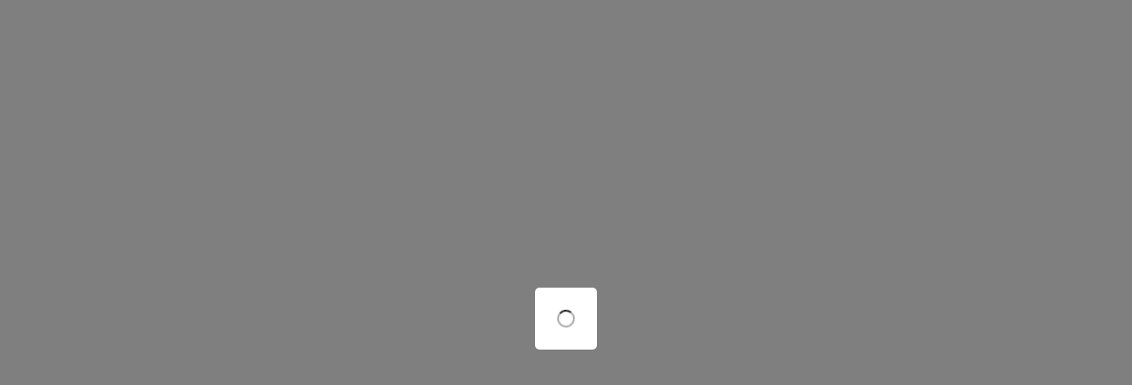

--- FILE ---
content_type: text/html; charset=utf-8
request_url: https://xn--forst-qra.dk/partner/odense-letbane/2839
body_size: 1955
content:

<!DOCTYPE html>
<html lang="en" dir="ltr">
<head>

    <title>Odense Letbane - Forst&#229;.dk</title>
    <meta name="description" content="Odense Letbane er en del af byens store udvikling og transformation. Letbanen skal bidrage med at forbinde byens store udviklingsomr&#229;der og g&#248;re offentlig transport i Odense let, effektiv og rolig." />
    <meta name="keywords" content="" />

    <meta name="twitter:card" content="summary_large_image" />
    <meta name="twitter:title" content="Odense Letbane - Forst&#229;.dk" />
    <meta name="twitter:text:title" content="Odense Letbane - Forst&#229;.dk" />
    <meta name="twitter:description" content="Odense Letbane er en del af byens store udvikling og transformation. Letbanen skal bidrage med at forbinde byens store udviklingsomr&#229;der og g&#248;re offentlig transport i Odense let, effektiv og rolig." />
    <meta name="twitter:image" content="https://mitalineaumb.alinea.dk/media/n1ubpk2r/nyt-logo_navn.jpg" />
    <meta name="twitter:image:alt" content="Odense Letbane - Forst&#229;.dk" />

    <meta property="og:url" content="/partner/odense-letbane/2839" />
    <meta property="og:title" content="Odense Letbane - Forst&#229;.dk" />
    <meta property="og:image" content="https://mitalineaumb.alinea.dk/media/n1ubpk2r/nyt-logo_navn.jpg" />
    <meta property="og:image:alt" content="Odense Letbane - Forst&#229;.dk" />
    <meta property="og:description" content="Odense Letbane er en del af byens store udvikling og transformation. Letbanen skal bidrage med at forbinde byens store udviklingsomr&#229;der og g&#248;re offentlig transport i Odense let, effektiv og rolig." />

    <base href="/" />
    <meta charset="utf-8" />
    <meta http-equiv="x-ua-compatible" content="ie=edge">
    <meta name="viewport" content="width=device-width, initial-scale=1.0">

    <meta name="robots" content="all">

    <link rel="preload" href="/assets/fonts/mulish-black-900.woff2" as="font" crossorigin />
    <link rel="preload" href="/assets/fonts/mulish-regular-400.woff2" as="font" crossorigin />
    <link rel="preload" href="/assets/fonts/mulish-extra-bold-800.woff2" as="font" crossorigin />
    <link rel="preload" href="/assets/fonts/mulish-semibold-600.woff2" as="font" crossorigin />

    <link rel="preconnect" href="https://lri-mitalineaumb-prod.azurewebsites.net" crossorigin>
    <link rel="preconnect" href="https://www.google-analytics.com" crossorigin>
    <link rel="preconnect" href="https://storage.googleapis.com" crossorigin>
    <link rel="preconnect" href="https://analytics.sleeknote.com" crossorigin>
    <link rel="preconnect" href="https://sleeknotecustomerscripts.sleeknote.com" crossorigin>
    <link rel="preconnect" href="https://sleeknotestaticcontent.sleeknote.com" crossorigin>
    <link href="/Bundles/styles.e147f6cdb92ca5c2.css" rel="stylesheet"/>


        <link rel="apple-touch-icon" sizes="180x180" href="/assets/favicon/forstaa/apple-touch-icon.png?bk=eb37208f" />
        <link rel="icon" type="image/png" sizes="32x32" href="/assets/favicon/forstaa/favicon-32x32.png?bk=eb37208f" />
        <link rel="icon" type="image/png" sizes="16x16" href="/assets/favicon/forstaa/favicon-16x16.png?bk=eb37208f" />
        <link rel="manifest" href="/assets/favicon/forstaa/manifest.json?bk=eb37208f" />
        <link rel="shortcut icon" href="/assets/favicon/forstaa/favicon.ico?bk=eb37208f" />
        <meta name="msapplication-config" content="/assets/favicon/forstaa/browserconfig.xml?bk=eb37208f">
        <link rel="mask-icon" href="/assets/favicon/forstaa/safari-pinned-tab.svg?bk=eb37208f" color="#5bbad5">
        <meta name="msapplication-TileColor" content="#2b5797">
        <meta name="theme-color" content="#ffffff">

    <script>
        var bk = 'eb37208f';

        // Check that service workers are registered
        if ('serviceWorker' in navigator) {
            // Use the window load event to keep the page load performant
            window.addEventListener('load', () => {
                navigator.serviceWorker.register('/service-worker.js?buildKey=' + encodeURIComponent(bk), {
                    scope: './'
                });
            });
        } else {
            console.log('No need to register a new service worker!');
        }
    </script>

    <link rel="stylesheet" href="/Bundles/initial.min.css?bk=eb37208f" />

    <link rel="canonical" href="https://xn--forst-qra.dk/partner/odense-letbane/2839">
    <script>
        var link = document.querySelector("link[rel='canonical']");

        const observeUrlChange = () => {
            let oldHref = document.location.href;
            const body = document.querySelector('body');
            const observer = new MutationObserver((mutations) => {
                if (oldHref !== document.location.href) {
                    oldHref = document.location.href;
                    link.setAttribute('href', document.location.origin + document.location.pathname);
                }
            });
            observer.observe(body, { childList: true, subtree: true });
        };

        document.addEventListener("readystatechange", (event) => {
            if (event.target.readyState === "interactive") {
                observeUrlChange();
            }
        });

    </script>
</head>
<body>
    <noscript>
        <p>Denne hjemmeside kræver javascript</p>
    </noscript>
    <div class="loading-overlay">
        <div class="container">
            <div class="spinner"></div>
        </div>
    </div>
    <portal-root>
    </portal-root>
    
    
    <script>
        var user = window.user || {};
        var useWebP = window.useWebP || {};
        var device = window.device || {};
        var scrollLocked = window.scrollLocked || {};
        var scrollbarWidth = window.scrollbarWidth || {};

        var model = {"UserId":"00000000-0000-0000-0000-000000000000","ContextIdentifier":null,"AccessToken":null,"RefreshToken":null,"Initials":null,"HasAccess":false,"UserName":null,"IsTeacher":false,"IsAlineaUser":false,"DisplayName":null,"AuthenticationToken":null,"BuildKey":null,"InstitutionName":null,"InstitutionId":"00000000-0000-0000-0000-000000000000","InstitutionShortId":null,"InstitutionNumber":null,"ExpiresAt":null,"IdToken":null,"DoNotTrack":false};
        if (model.HasAccess) {
            user = {"UserId":"00000000-0000-0000-0000-000000000000","ContextIdentifier":null,"AccessToken":null,"RefreshToken":null,"Initials":null,"HasAccess":false,"UserName":null,"IsTeacher":false,"IsAlineaUser":false,"DisplayName":null,"AuthenticationToken":null,"BuildKey":null,"InstitutionName":null,"InstitutionId":"00000000-0000-0000-0000-000000000000","InstitutionShortId":null,"InstitutionNumber":null,"ExpiresAt":null,"IdToken":null,"DoNotTrack":false};
            if (user && user.AccessToken) window.sessionStorage.setItem('Authorization', user.AccessToken);
        }
        var error = {};
    </script>
    <script src="/Bundles/runtime.751160d7d5a19568.js"></script>
<script src="/Bundles/polyfills.34313551677d1229.js"></script>
<script src="/Bundles/main.da2fdeb552ffc91e.js"></script>

    

<script defer src="https://static.cloudflareinsights.com/beacon.min.js/vcd15cbe7772f49c399c6a5babf22c1241717689176015" integrity="sha512-ZpsOmlRQV6y907TI0dKBHq9Md29nnaEIPlkf84rnaERnq6zvWvPUqr2ft8M1aS28oN72PdrCzSjY4U6VaAw1EQ==" data-cf-beacon='{"version":"2024.11.0","token":"8ab9d91414304e79ad36e652c5abde28","r":1,"server_timing":{"name":{"cfCacheStatus":true,"cfEdge":true,"cfExtPri":true,"cfL4":true,"cfOrigin":true,"cfSpeedBrain":true},"location_startswith":null}}' crossorigin="anonymous"></script>
</body>
</html>

--- FILE ---
content_type: application/x-javascript
request_url: https://xn--forst-qra.dk/Bundles/polyfills.34313551677d1229.js
body_size: 15208
content:
"use strict";(self.webpackChunkportal=self.webpackChunkportal||[]).push([[429],{1337:(fe,Pe,Oe)=>{const he=":";class Ke extends Error{constructor(t){super(`No translation found for ${et(t)}.`),this.parsedMessage=t,this.type="MissingTranslationError"}}const De=function(e,...t){if(De.translate){const r=De.translate(e,t);e=r[0],t=r[1]}let n=tt(e[0],e.raw[0]);for(let r=1;r<e.length;r++)n+=t[r-1]+tt(e[r],e.raw[r]);return n},Ie=":";function tt(e,t){return t.charAt(0)===Ie?e.substring(function Fe(e,t){for(let n=1,r=1;n<e.length;n++,r++)if("\\"===t[r])r++;else if(e[n]===he)return n;throw new Error(`Unterminated $localize metadata block in "${t}".`)}(e,t)+1):e}(()=>typeof globalThis<"u"&&globalThis||typeof global<"u"&&global||typeof window<"u"&&window||typeof self<"u"&&typeof WorkerGlobalScope<"u"&&self instanceof WorkerGlobalScope&&self)().$localize=De,Oe(8583),Oe(9568)},9568:(fe,Pe,Oe)=>{var he,Ae;void 0!==(Ae="function"==typeof(he=function(){Zone.__load_patch("ResizeObserver",function(de,Re,oe){var ue=de.ResizeObserver;if(ue){var K=oe.symbol("ResizeObserver");oe.patchMethod(de,"ResizeObserver",function(G){return function(J,q){var te=q.length>0?q[0]:null;return te&&(q[0]=function(O,ce){for(var _e=this,W={},Be=Re.current,Se=0,ke=O;Se<ke.length;Se++){var Le=ke[Se],Te=Le.target[K];Te||(Te=Be);var Ee=W[Te.name];Ee||(W[Te.name]=Ee={entries:[],zone:Te}),Ee.entries.push(Le)}Object.keys(W).forEach(function(Ce){var ve=W[Ce];ve.zone!==Re.current?ve.zone.run(te,_e,[ve.entries,ce],"ResizeObserver"):te.call(_e,ve.entries,ce)})}),q.length>0?new ue(q[0]):new ue}}),oe.patchMethod(ue.prototype,"observe",function(G){return function(J,q){var te=q.length>0?q[0]:null;if(!te)return G.apply(J,q);var O=J[K];return O||(O=J[K]=[]),O.push(te),te[K]=Re.current,G.apply(J,q)}}),oe.patchMethod(ue.prototype,"unobserve",function(G){return function(J,q){var te=q.length>0?q[0]:null;if(!te)return G.apply(J,q);var O=J[K];if(O)for(var ce=0;ce<O.length;ce++)if(O[ce]===te){O.splice(ce,1);break}return te[K]=void 0,G.apply(J,q)}}),oe.patchMethod(ue.prototype,"disconnect",function(G){return function(J,q){var te=J[K];return te&&(te.forEach(function(O){O[K]=void 0}),J[K]=void 0),G.apply(J,q)}})}})})?he.call(Pe,Oe,Pe,fe):he)&&(fe.exports=Ae)},8583:()=>{!function(e){const t=e.performance;function n($){t&&t.mark&&t.mark($)}function r($,y){t&&t.measure&&t.measure($,y)}n("Zone");const s=e.__Zone_symbol_prefix||"__zone_symbol__";function i($){return s+$}const d=!0===e[i("forceDuplicateZoneCheck")];if(e.Zone){if(d||"function"!=typeof e.Zone.__symbol__)throw new Error("Zone already loaded.");return e.Zone}let l=(()=>{class ${constructor(o,c){this._parent=o,this._name=c?c.name||"unnamed":"<root>",this._properties=c&&c.properties||{},this._zoneDelegate=new T(this,this._parent&&this._parent._zoneDelegate,c)}static assertZonePatched(){if(e.Promise!==be.ZoneAwarePromise)throw new Error("Zone.js has detected that ZoneAwarePromise `(window|global).Promise` has been overwritten.\nMost likely cause is that a Promise polyfill has been loaded after Zone.js (Polyfilling Promise api is not necessary when zone.js is loaded. If you must load one, do so before loading zone.js.)")}static get root(){let o=$.current;for(;o.parent;)o=o.parent;return o}static get current(){return X.zone}static get currentTask(){return me}static __load_patch(o,c,b=!1){if(be.hasOwnProperty(o)){if(!b&&d)throw Error("Already loaded patch: "+o)}else if(!e["__Zone_disable_"+o]){const C="Zone:"+o;n(C),be[o]=c(e,$,ee),r(C,C)}}get parent(){return this._parent}get name(){return this._name}get(o){const c=this.getZoneWith(o);if(c)return c._properties[o]}getZoneWith(o){let c=this;for(;c;){if(c._properties.hasOwnProperty(o))return c;c=c._parent}return null}fork(o){if(!o)throw new Error("ZoneSpec required!");return this._zoneDelegate.fork(this,o)}wrap(o,c){if("function"!=typeof o)throw new Error("Expecting function got: "+o);const b=this._zoneDelegate.intercept(this,o,c),C=this;return function(){return C.runGuarded(b,this,arguments,c)}}run(o,c,b,C){X={parent:X,zone:this};try{return this._zoneDelegate.invoke(this,o,c,b,C)}finally{X=X.parent}}runGuarded(o,c=null,b,C){X={parent:X,zone:this};try{try{return this._zoneDelegate.invoke(this,o,c,b,C)}catch(re){if(this._zoneDelegate.handleError(this,re))throw re}}finally{X=X.parent}}runTask(o,c,b){if(o.zone!=this)throw new Error("A task can only be run in the zone of creation! (Creation: "+(o.zone||ne).name+"; Execution: "+this.name+")");if(o.state===B&&(o.type===ie||o.type===P))return;const C=o.state!=k;C&&o._transitionTo(k,H),o.runCount++;const re=me;me=o,X={parent:X,zone:this};try{o.type==P&&o.data&&!o.data.isPeriodic&&(o.cancelFn=void 0);try{return this._zoneDelegate.invokeTask(this,o,c,b)}catch(u){if(this._zoneDelegate.handleError(this,u))throw u}}finally{o.state!==B&&o.state!==E&&(o.type==ie||o.data&&o.data.isPeriodic?C&&o._transitionTo(H,k):(o.runCount=0,this._updateTaskCount(o,-1),C&&o._transitionTo(B,k,B))),X=X.parent,me=re}}scheduleTask(o){if(o.zone&&o.zone!==this){let b=this;for(;b;){if(b===o.zone)throw Error(`can not reschedule task to ${this.name} which is descendants of the original zone ${o.zone.name}`);b=b.parent}}o._transitionTo(Q,B);const c=[];o._zoneDelegates=c,o._zone=this;try{o=this._zoneDelegate.scheduleTask(this,o)}catch(b){throw o._transitionTo(E,Q,B),this._zoneDelegate.handleError(this,b),b}return o._zoneDelegates===c&&this._updateTaskCount(o,1),o.state==Q&&o._transitionTo(H,Q),o}scheduleMicroTask(o,c,b,C){return this.scheduleTask(new p(x,o,c,b,C,void 0))}scheduleMacroTask(o,c,b,C,re){return this.scheduleTask(new p(P,o,c,b,C,re))}scheduleEventTask(o,c,b,C,re){return this.scheduleTask(new p(ie,o,c,b,C,re))}cancelTask(o){if(o.zone!=this)throw new Error("A task can only be cancelled in the zone of creation! (Creation: "+(o.zone||ne).name+"; Execution: "+this.name+")");o._transitionTo(U,H,k);try{this._zoneDelegate.cancelTask(this,o)}catch(c){throw o._transitionTo(E,U),this._zoneDelegate.handleError(this,c),c}return this._updateTaskCount(o,-1),o._transitionTo(B,U),o.runCount=0,o}_updateTaskCount(o,c){const b=o._zoneDelegates;-1==c&&(o._zoneDelegates=null);for(let C=0;C<b.length;C++)b[C]._updateTaskCount(o.type,c)}}return $.__symbol__=i,$})();const _={name:"",onHasTask:($,y,o,c)=>$.hasTask(o,c),onScheduleTask:($,y,o,c)=>$.scheduleTask(o,c),onInvokeTask:($,y,o,c,b,C)=>$.invokeTask(o,c,b,C),onCancelTask:($,y,o,c)=>$.cancelTask(o,c)};class T{constructor(y,o,c){this._taskCounts={microTask:0,macroTask:0,eventTask:0},this.zone=y,this._parentDelegate=o,this._forkZS=c&&(c&&c.onFork?c:o._forkZS),this._forkDlgt=c&&(c.onFork?o:o._forkDlgt),this._forkCurrZone=c&&(c.onFork?this.zone:o._forkCurrZone),this._interceptZS=c&&(c.onIntercept?c:o._interceptZS),this._interceptDlgt=c&&(c.onIntercept?o:o._interceptDlgt),this._interceptCurrZone=c&&(c.onIntercept?this.zone:o._interceptCurrZone),this._invokeZS=c&&(c.onInvoke?c:o._invokeZS),this._invokeDlgt=c&&(c.onInvoke?o:o._invokeDlgt),this._invokeCurrZone=c&&(c.onInvoke?this.zone:o._invokeCurrZone),this._handleErrorZS=c&&(c.onHandleError?c:o._handleErrorZS),this._handleErrorDlgt=c&&(c.onHandleError?o:o._handleErrorDlgt),this._handleErrorCurrZone=c&&(c.onHandleError?this.zone:o._handleErrorCurrZone),this._scheduleTaskZS=c&&(c.onScheduleTask?c:o._scheduleTaskZS),this._scheduleTaskDlgt=c&&(c.onScheduleTask?o:o._scheduleTaskDlgt),this._scheduleTaskCurrZone=c&&(c.onScheduleTask?this.zone:o._scheduleTaskCurrZone),this._invokeTaskZS=c&&(c.onInvokeTask?c:o._invokeTaskZS),this._invokeTaskDlgt=c&&(c.onInvokeTask?o:o._invokeTaskDlgt),this._invokeTaskCurrZone=c&&(c.onInvokeTask?this.zone:o._invokeTaskCurrZone),this._cancelTaskZS=c&&(c.onCancelTask?c:o._cancelTaskZS),this._cancelTaskDlgt=c&&(c.onCancelTask?o:o._cancelTaskDlgt),this._cancelTaskCurrZone=c&&(c.onCancelTask?this.zone:o._cancelTaskCurrZone),this._hasTaskZS=null,this._hasTaskDlgt=null,this._hasTaskDlgtOwner=null,this._hasTaskCurrZone=null;const b=c&&c.onHasTask;(b||o&&o._hasTaskZS)&&(this._hasTaskZS=b?c:_,this._hasTaskDlgt=o,this._hasTaskDlgtOwner=this,this._hasTaskCurrZone=y,c.onScheduleTask||(this._scheduleTaskZS=_,this._scheduleTaskDlgt=o,this._scheduleTaskCurrZone=this.zone),c.onInvokeTask||(this._invokeTaskZS=_,this._invokeTaskDlgt=o,this._invokeTaskCurrZone=this.zone),c.onCancelTask||(this._cancelTaskZS=_,this._cancelTaskDlgt=o,this._cancelTaskCurrZone=this.zone))}fork(y,o){return this._forkZS?this._forkZS.onFork(this._forkDlgt,this.zone,y,o):new l(y,o)}intercept(y,o,c){return this._interceptZS?this._interceptZS.onIntercept(this._interceptDlgt,this._interceptCurrZone,y,o,c):o}invoke(y,o,c,b,C){return this._invokeZS?this._invokeZS.onInvoke(this._invokeDlgt,this._invokeCurrZone,y,o,c,b,C):o.apply(c,b)}handleError(y,o){return!this._handleErrorZS||this._handleErrorZS.onHandleError(this._handleErrorDlgt,this._handleErrorCurrZone,y,o)}scheduleTask(y,o){let c=o;if(this._scheduleTaskZS)this._hasTaskZS&&c._zoneDelegates.push(this._hasTaskDlgtOwner),c=this._scheduleTaskZS.onScheduleTask(this._scheduleTaskDlgt,this._scheduleTaskCurrZone,y,o),c||(c=o);else if(o.scheduleFn)o.scheduleFn(o);else{if(o.type!=x)throw new Error("Task is missing scheduleFn.");R(o)}return c}invokeTask(y,o,c,b){return this._invokeTaskZS?this._invokeTaskZS.onInvokeTask(this._invokeTaskDlgt,this._invokeTaskCurrZone,y,o,c,b):o.callback.apply(c,b)}cancelTask(y,o){let c;if(this._cancelTaskZS)c=this._cancelTaskZS.onCancelTask(this._cancelTaskDlgt,this._cancelTaskCurrZone,y,o);else{if(!o.cancelFn)throw Error("Task is not cancelable");c=o.cancelFn(o)}return c}hasTask(y,o){try{this._hasTaskZS&&this._hasTaskZS.onHasTask(this._hasTaskDlgt,this._hasTaskCurrZone,y,o)}catch(c){this.handleError(y,c)}}_updateTaskCount(y,o){const c=this._taskCounts,b=c[y],C=c[y]=b+o;if(C<0)throw new Error("More tasks executed then were scheduled.");0!=b&&0!=C||this.hasTask(this.zone,{microTask:c.microTask>0,macroTask:c.macroTask>0,eventTask:c.eventTask>0,change:y})}}class p{constructor(y,o,c,b,C,re){if(this._zone=null,this.runCount=0,this._zoneDelegates=null,this._state="notScheduled",this.type=y,this.source=o,this.data=b,this.scheduleFn=C,this.cancelFn=re,!c)throw new Error("callback is not defined");this.callback=c;const u=this;this.invoke=y===ie&&b&&b.useG?p.invokeTask:function(){return p.invokeTask.call(e,u,this,arguments)}}static invokeTask(y,o,c){y||(y=this),le++;try{return y.runCount++,y.zone.runTask(y,o,c)}finally{1==le&&g(),le--}}get zone(){return this._zone}get state(){return this._state}cancelScheduleRequest(){this._transitionTo(B,Q)}_transitionTo(y,o,c){if(this._state!==o&&this._state!==c)throw new Error(`${this.type} '${this.source}': can not transition to '${y}', expecting state '${o}'${c?" or '"+c+"'":""}, was '${this._state}'.`);this._state=y,y==B&&(this._zoneDelegates=null)}toString(){return this.data&&typeof this.data.handleId<"u"?this.data.handleId.toString():Object.prototype.toString.call(this)}toJSON(){return{type:this.type,state:this.state,source:this.source,zone:this.zone.name,runCount:this.runCount}}}const I=i("setTimeout"),S=i("Promise"),N=i("then");let L,A=[],j=!1;function z($){if(L||e[S]&&(L=e[S].resolve(0)),L){let y=L[N];y||(y=L.then),y.call(L,$)}else e[I]($,0)}function R($){0===le&&0===A.length&&z(g),$&&A.push($)}function g(){if(!j){for(j=!0;A.length;){const $=A;A=[];for(let y=0;y<$.length;y++){const o=$[y];try{o.zone.runTask(o,null,null)}catch(c){ee.onUnhandledError(c)}}}ee.microtaskDrainDone(),j=!1}}const ne={name:"NO ZONE"},B="notScheduled",Q="scheduling",H="scheduled",k="running",U="canceling",E="unknown",x="microTask",P="macroTask",ie="eventTask",be={},ee={symbol:i,currentZoneFrame:()=>X,onUnhandledError:Y,microtaskDrainDone:Y,scheduleMicroTask:R,showUncaughtError:()=>!l[i("ignoreConsoleErrorUncaughtError")],patchEventTarget:()=>[],patchOnProperties:Y,patchMethod:()=>Y,bindArguments:()=>[],patchThen:()=>Y,patchMacroTask:()=>Y,patchEventPrototype:()=>Y,isIEOrEdge:()=>!1,getGlobalObjects:()=>{},ObjectDefineProperty:()=>Y,ObjectGetOwnPropertyDescriptor:()=>{},ObjectCreate:()=>{},ArraySlice:()=>[],patchClass:()=>Y,wrapWithCurrentZone:()=>Y,filterProperties:()=>[],attachOriginToPatched:()=>Y,_redefineProperty:()=>Y,patchCallbacks:()=>Y,nativeScheduleMicroTask:z};let X={parent:null,zone:new l(null,null)},me=null,le=0;function Y(){}r("Zone","Zone"),e.Zone=l}(typeof window<"u"&&window||typeof self<"u"&&self||global);const fe=Object.getOwnPropertyDescriptor,Pe=Object.defineProperty,Oe=Object.getPrototypeOf,he=Object.create,Ae=Array.prototype.slice,de="addEventListener",Re="removeEventListener",oe=Zone.__symbol__(de),ue=Zone.__symbol__(Re),K="true",G="false",J=Zone.__symbol__("");function q(e,t){return Zone.current.wrap(e,t)}function te(e,t,n,r,s){return Zone.current.scheduleMacroTask(e,t,n,r,s)}const O=Zone.__symbol__,ce=typeof window<"u",_e=ce?window:void 0,W=ce&&_e||"object"==typeof self&&self||global,Be="removeAttribute";function Se(e,t){for(let n=e.length-1;n>=0;n--)"function"==typeof e[n]&&(e[n]=q(e[n],t+"_"+n));return e}function Le(e){return!e||!1!==e.writable&&!("function"==typeof e.get&&typeof e.set>"u")}const Te=typeof WorkerGlobalScope<"u"&&self instanceof WorkerGlobalScope,Ee=!("nw"in W)&&typeof W.process<"u"&&"[object process]"==={}.toString.call(W.process),Ce=!Ee&&!Te&&!(!ce||!_e.HTMLElement),ve=typeof W.process<"u"&&"[object process]"==={}.toString.call(W.process)&&!Te&&!(!ce||!_e.HTMLElement),xe={},pe=function(e){if(!(e=e||W.event))return;let t=xe[e.type];t||(t=xe[e.type]=O("ON_PROPERTY"+e.type));const n=this||e.target||W,r=n[t];let s;return Ce&&n===_e&&"error"===e.type?(s=r&&r.call(this,e.message,e.filename,e.lineno,e.colno,e.error),!0===s&&e.preventDefault()):(s=r&&r.apply(this,arguments),null!=s&&!s&&e.preventDefault()),s};function ze(e,t,n){let r=fe(e,t);if(!r&&n&&fe(n,t)&&(r={enumerable:!0,configurable:!0}),!r||!r.configurable)return;const s=O("on"+t+"patched");if(e.hasOwnProperty(s)&&e[s])return;delete r.writable,delete r.value;const i=r.get,d=r.set,l=t.slice(2);let _=xe[l];_||(_=xe[l]=O("ON_PROPERTY"+l)),r.set=function(T){let p=this;!p&&e===W&&(p=W),p&&("function"==typeof p[_]&&p.removeEventListener(l,pe),d&&d.call(p,null),p[_]=T,"function"==typeof T&&p.addEventListener(l,pe,!1))},r.get=function(){let T=this;if(!T&&e===W&&(T=W),!T)return null;const p=T[_];if(p)return p;if(i){let I=i.call(this);if(I)return r.set.call(this,I),"function"==typeof T[Be]&&T.removeAttribute(t),I}return null},Pe(e,t,r),e[s]=!0}function qe(e,t,n){if(t)for(let r=0;r<t.length;r++)ze(e,"on"+t[r],n);else{const r=[];for(const s in e)"on"==s.slice(0,2)&&r.push(s);for(let s=0;s<r.length;s++)ze(e,r[s],n)}}const se=O("originalInstance");function je(e){const t=W[e];if(!t)return;W[O(e)]=t,W[e]=function(){const s=Se(arguments,e);switch(s.length){case 0:this[se]=new t;break;case 1:this[se]=new t(s[0]);break;case 2:this[se]=new t(s[0],s[1]);break;case 3:this[se]=new t(s[0],s[1],s[2]);break;case 4:this[se]=new t(s[0],s[1],s[2],s[3]);break;default:throw new Error("Arg list too long.")}},ye(W[e],t);const n=new t(function(){});let r;for(r in n)"XMLHttpRequest"===e&&"responseBlob"===r||function(s){"function"==typeof n[s]?W[e].prototype[s]=function(){return this[se][s].apply(this[se],arguments)}:Pe(W[e].prototype,s,{set:function(i){"function"==typeof i?(this[se][s]=q(i,e+"."+s),ye(this[se][s],i)):this[se][s]=i},get:function(){return this[se][s]}})}(r);for(r in t)"prototype"!==r&&t.hasOwnProperty(r)&&(W[e][r]=t[r])}function ge(e,t,n){let r=e;for(;r&&!r.hasOwnProperty(t);)r=Oe(r);!r&&e[t]&&(r=e);const s=O(t);let i=null;if(r&&(!(i=r[s])||!r.hasOwnProperty(s))&&(i=r[s]=r[t],Le(r&&fe(r,t)))){const l=n(i,s,t);r[t]=function(){return l(this,arguments)},ye(r[t],i)}return i}function Xe(e,t,n){let r=null;function s(i){const d=i.data;return d.args[d.cbIdx]=function(){i.invoke.apply(this,arguments)},r.apply(d.target,d.args),i}r=ge(e,t,i=>function(d,l){const _=n(d,l);return _.cbIdx>=0&&"function"==typeof l[_.cbIdx]?te(_.name,l[_.cbIdx],_,s):i.apply(d,l)})}function ye(e,t){e[O("OriginalDelegate")]=t}let Ue=!1,Ve=!1;function ot(){if(Ue)return Ve;Ue=!0;try{const e=_e.navigator.userAgent;(-1!==e.indexOf("MSIE ")||-1!==e.indexOf("Trident/")||-1!==e.indexOf("Edge/"))&&(Ve=!0)}catch{}return Ve}Zone.__load_patch("ZoneAwarePromise",(e,t,n)=>{const r=Object.getOwnPropertyDescriptor,s=Object.defineProperty,d=n.symbol,l=[],_=!0===e[d("DISABLE_WRAPPING_UNCAUGHT_PROMISE_REJECTION")],T=d("Promise"),p=d("then"),I="__creationTrace__";n.onUnhandledError=u=>{if(n.showUncaughtError()){const f=u&&u.rejection;f?console.error("Unhandled Promise rejection:",f instanceof Error?f.message:f,"; Zone:",u.zone.name,"; Task:",u.task&&u.task.source,"; Value:",f,f instanceof Error?f.stack:void 0):console.error(u)}},n.microtaskDrainDone=()=>{for(;l.length;){const u=l.shift();try{u.zone.runGuarded(()=>{throw u.throwOriginal?u.rejection:u})}catch(f){N(f)}}};const S=d("unhandledPromiseRejectionHandler");function N(u){n.onUnhandledError(u);try{const f=t[S];"function"==typeof f&&f.call(this,u)}catch{}}function A(u){return u&&u.then}function j(u){return u}function L(u){return o.reject(u)}const z=d("state"),R=d("value"),g=d("finally"),ne=d("parentPromiseValue"),B=d("parentPromiseState"),Q="Promise.then",H=null,k=!0,U=!1,E=0;function x(u,f){return a=>{try{ee(u,f,a)}catch(h){ee(u,!1,h)}}}const P=function(){let u=!1;return function(a){return function(){u||(u=!0,a.apply(null,arguments))}}},ie="Promise resolved with itself",be=d("currentTaskTrace");function ee(u,f,a){const h=P();if(u===a)throw new TypeError(ie);if(u[z]===H){let v=null;try{("object"==typeof a||"function"==typeof a)&&(v=a&&a.then)}catch(w){return h(()=>{ee(u,!1,w)})(),u}if(f!==U&&a instanceof o&&a.hasOwnProperty(z)&&a.hasOwnProperty(R)&&a[z]!==H)me(a),ee(u,a[z],a[R]);else if(f!==U&&"function"==typeof v)try{v.call(a,h(x(u,f)),h(x(u,!1)))}catch(w){h(()=>{ee(u,!1,w)})()}else{u[z]=f;const w=u[R];if(u[R]=a,u[g]===g&&f===k&&(u[z]=u[B],u[R]=u[ne]),f===U&&a instanceof Error){const m=t.currentTask&&t.currentTask.data&&t.currentTask.data[I];m&&s(a,be,{configurable:!0,enumerable:!1,writable:!0,value:m})}for(let m=0;m<w.length;)le(u,w[m++],w[m++],w[m++],w[m++]);if(0==w.length&&f==U){u[z]=E;let m=a;try{throw new Error("Uncaught (in promise): "+function i(u){return u&&u.toString===Object.prototype.toString?(u.constructor&&u.constructor.name||"")+": "+JSON.stringify(u):u?u.toString():Object.prototype.toString.call(u)}(a)+(a&&a.stack?"\n"+a.stack:""))}catch(D){m=D}_&&(m.throwOriginal=!0),m.rejection=a,m.promise=u,m.zone=t.current,m.task=t.currentTask,l.push(m),n.scheduleMicroTask()}}}return u}const X=d("rejectionHandledHandler");function me(u){if(u[z]===E){try{const f=t[X];f&&"function"==typeof f&&f.call(this,{rejection:u[R],promise:u})}catch{}u[z]=U;for(let f=0;f<l.length;f++)u===l[f].promise&&l.splice(f,1)}}function le(u,f,a,h,v){me(u);const w=u[z],m=w?"function"==typeof h?h:j:"function"==typeof v?v:L;f.scheduleMicroTask(Q,()=>{try{const D=u[R],Z=!!a&&g===a[g];Z&&(a[ne]=D,a[B]=w);const M=f.run(m,void 0,Z&&m!==L&&m!==j?[]:[D]);ee(a,!0,M)}catch(D){ee(a,!1,D)}},a)}const $=function(){},y=e.AggregateError;class o{static toString(){return"function ZoneAwarePromise() { [native code] }"}static resolve(f){return ee(new this(null),k,f)}static reject(f){return ee(new this(null),U,f)}static any(f){if(!f||"function"!=typeof f[Symbol.iterator])return Promise.reject(new y([],"All promises were rejected"));const a=[];let h=0;try{for(let m of f)h++,a.push(o.resolve(m))}catch{return Promise.reject(new y([],"All promises were rejected"))}if(0===h)return Promise.reject(new y([],"All promises were rejected"));let v=!1;const w=[];return new o((m,D)=>{for(let Z=0;Z<a.length;Z++)a[Z].then(M=>{v||(v=!0,m(M))},M=>{w.push(M),h--,0===h&&(v=!0,D(new y(w,"All promises were rejected")))})})}static race(f){let a,h,v=new this((D,Z)=>{a=D,h=Z});function w(D){a(D)}function m(D){h(D)}for(let D of f)A(D)||(D=this.resolve(D)),D.then(w,m);return v}static all(f){return o.allWithCallback(f)}static allSettled(f){return(this&&this.prototype instanceof o?this:o).allWithCallback(f,{thenCallback:h=>({status:"fulfilled",value:h}),errorCallback:h=>({status:"rejected",reason:h})})}static allWithCallback(f,a){let h,v,w=new this((M,V)=>{h=M,v=V}),m=2,D=0;const Z=[];for(let M of f){A(M)||(M=this.resolve(M));const V=D;try{M.then(F=>{Z[V]=a?a.thenCallback(F):F,m--,0===m&&h(Z)},F=>{a?(Z[V]=a.errorCallback(F),m--,0===m&&h(Z)):v(F)})}catch(F){v(F)}m++,D++}return m-=2,0===m&&h(Z),w}constructor(f){const a=this;if(!(a instanceof o))throw new Error("Must be an instanceof Promise.");a[z]=H,a[R]=[];try{const h=P();f&&f(h(x(a,k)),h(x(a,U)))}catch(h){ee(a,!1,h)}}get[Symbol.toStringTag](){return"Promise"}get[Symbol.species](){return o}then(f,a){var h;let v=null===(h=this.constructor)||void 0===h?void 0:h[Symbol.species];(!v||"function"!=typeof v)&&(v=this.constructor||o);const w=new v($),m=t.current;return this[z]==H?this[R].push(m,w,f,a):le(this,m,w,f,a),w}catch(f){return this.then(null,f)}finally(f){var a;let h=null===(a=this.constructor)||void 0===a?void 0:a[Symbol.species];(!h||"function"!=typeof h)&&(h=o);const v=new h($);v[g]=g;const w=t.current;return this[z]==H?this[R].push(w,v,f,f):le(this,w,v,f,f),v}}o.resolve=o.resolve,o.reject=o.reject,o.race=o.race,o.all=o.all;const c=e[T]=e.Promise;e.Promise=o;const b=d("thenPatched");function C(u){const f=u.prototype,a=r(f,"then");if(a&&(!1===a.writable||!a.configurable))return;const h=f.then;f[p]=h,u.prototype.then=function(v,w){return new o((D,Z)=>{h.call(this,D,Z)}).then(v,w)},u[b]=!0}return n.patchThen=C,c&&(C(c),ge(e,"fetch",u=>function re(u){return function(f,a){let h=u.apply(f,a);if(h instanceof o)return h;let v=h.constructor;return v[b]||C(v),h}}(u))),Promise[t.__symbol__("uncaughtPromiseErrors")]=l,o}),Zone.__load_patch("toString",e=>{const t=Function.prototype.toString,n=O("OriginalDelegate"),r=O("Promise"),s=O("Error"),i=function(){if("function"==typeof this){const T=this[n];if(T)return"function"==typeof T?t.call(T):Object.prototype.toString.call(T);if(this===Promise){const p=e[r];if(p)return t.call(p)}if(this===Error){const p=e[s];if(p)return t.call(p)}}return t.call(this)};i[n]=t,Function.prototype.toString=i;const d=Object.prototype.toString;Object.prototype.toString=function(){return"function"==typeof Promise&&this instanceof Promise?"[object Promise]":d.call(this)}});let Ne=!1;if(typeof window<"u")try{const e=Object.defineProperty({},"passive",{get:function(){Ne=!0}});window.addEventListener("test",e,e),window.removeEventListener("test",e,e)}catch{Ne=!1}const Ye={useG:!0},ae={},Fe={},Ke=new RegExp("^"+J+"(\\w+)(true|false)$"),st=O("propagationStopped");function Je(e,t){const n=(t?t(e):e)+G,r=(t?t(e):e)+K,s=J+n,i=J+r;ae[e]={},ae[e][G]=s,ae[e][K]=i}function it(e,t,n,r){const s=r&&r.add||de,i=r&&r.rm||Re,d=r&&r.listeners||"eventListeners",l=r&&r.rmAll||"removeAllListeners",_=O(s),T="."+s+":",p="prependListener",I="."+p+":",S=function(R,g,ne){if(R.isRemoved)return;const B=R.callback;let Q;"object"==typeof B&&B.handleEvent&&(R.callback=k=>B.handleEvent(k),R.originalDelegate=B);try{R.invoke(R,g,[ne])}catch(k){Q=k}const H=R.options;return H&&"object"==typeof H&&H.once&&g[i].call(g,ne.type,R.originalDelegate?R.originalDelegate:R.callback,H),Q};function N(R,g,ne){if(!(g=g||e.event))return;const B=R||g.target||e,Q=B[ae[g.type][ne?K:G]];if(Q){const H=[];if(1===Q.length){const k=S(Q[0],B,g);k&&H.push(k)}else{const k=Q.slice();for(let U=0;U<k.length&&(!g||!0!==g[st]);U++){const E=S(k[U],B,g);E&&H.push(E)}}if(1===H.length)throw H[0];for(let k=0;k<H.length;k++){const U=H[k];t.nativeScheduleMicroTask(()=>{throw U})}}}const A=function(R){return N(this,R,!1)},j=function(R){return N(this,R,!0)};function L(R,g){if(!R)return!1;let ne=!0;g&&void 0!==g.useG&&(ne=g.useG);const B=g&&g.vh;let Q=!0;g&&void 0!==g.chkDup&&(Q=g.chkDup);let H=!1;g&&void 0!==g.rt&&(H=g.rt);let k=R;for(;k&&!k.hasOwnProperty(s);)k=Oe(k);if(!k&&R[s]&&(k=R),!k||k[_])return!1;const U=g&&g.eventNameToString,E={},x=k[_]=k[s],P=k[O(i)]=k[i],ie=k[O(d)]=k[d],be=k[O(l)]=k[l];let ee;g&&g.prepend&&(ee=k[O(g.prepend)]=k[g.prepend]);const o=ne?function(a){if(!E.isExisting)return x.call(E.target,E.eventName,E.capture?j:A,E.options)}:function(a){return x.call(E.target,E.eventName,a.invoke,E.options)},c=ne?function(a){if(!a.isRemoved){const h=ae[a.eventName];let v;h&&(v=h[a.capture?K:G]);const w=v&&a.target[v];if(w)for(let m=0;m<w.length;m++)if(w[m]===a){w.splice(m,1),a.isRemoved=!0,0===w.length&&(a.allRemoved=!0,a.target[v]=null);break}}if(a.allRemoved)return P.call(a.target,a.eventName,a.capture?j:A,a.options)}:function(a){return P.call(a.target,a.eventName,a.invoke,a.options)},C=g&&g.diff?g.diff:function(a,h){const v=typeof h;return"function"===v&&a.callback===h||"object"===v&&a.originalDelegate===h},re=Zone[O("UNPATCHED_EVENTS")],u=e[O("PASSIVE_EVENTS")],f=function(a,h,v,w,m=!1,D=!1){return function(){const Z=this||e;let M=arguments[0];g&&g.transferEventName&&(M=g.transferEventName(M));let V=arguments[1];if(!V)return a.apply(this,arguments);if(Ee&&"uncaughtException"===M)return a.apply(this,arguments);let F=!1;if("function"!=typeof V){if(!V.handleEvent)return a.apply(this,arguments);F=!0}if(B&&!B(a,V,Z,arguments))return;const Ze=Ne&&!!u&&-1!==u.indexOf(M),we=function X(a,h){return!Ne&&"object"==typeof a&&a?!!a.capture:Ne&&h?"boolean"==typeof a?{capture:a,passive:!0}:a?"object"==typeof a&&!1!==a.passive?Object.assign(Object.assign({},a),{passive:!0}):a:{passive:!0}:a}(arguments[2],Ze);if(re)for(let $e=0;$e<re.length;$e++)if(M===re[$e])return Ze?a.call(Z,M,V,we):a.apply(this,arguments);const ft=!!we&&("boolean"==typeof we||we.capture),Tt=!(!we||"object"!=typeof we)&&we.once,mt=Zone.current;let ht=ae[M];ht||(Je(M,U),ht=ae[M]);const Et=ht[ft?K:G];let nt,He=Z[Et],pt=!1;if(He){if(pt=!0,Q)for(let $e=0;$e<He.length;$e++)if(C(He[$e],V))return}else He=Z[Et]=[];const gt=Z.constructor.name,yt=Fe[gt];yt&&(nt=yt[M]),nt||(nt=gt+h+(U?U(M):M)),E.options=we,Tt&&(E.options.once=!1),E.target=Z,E.capture=ft,E.eventName=M,E.isExisting=pt;const We=ne?Ye:void 0;We&&(We.taskData=E);const Me=mt.scheduleEventTask(nt,V,We,v,w);return E.target=null,We&&(We.taskData=null),Tt&&(we.once=!0),!Ne&&"boolean"==typeof Me.options||(Me.options=we),Me.target=Z,Me.capture=ft,Me.eventName=M,F&&(Me.originalDelegate=V),D?He.unshift(Me):He.push(Me),m?Z:void 0}};return k[s]=f(x,T,o,c,H),ee&&(k[p]=f(ee,I,function(a){return ee.call(E.target,E.eventName,a.invoke,E.options)},c,H,!0)),k[i]=function(){const a=this||e;let h=arguments[0];g&&g.transferEventName&&(h=g.transferEventName(h));const v=arguments[2],w=!!v&&("boolean"==typeof v||v.capture),m=arguments[1];if(!m)return P.apply(this,arguments);if(B&&!B(P,m,a,arguments))return;const D=ae[h];let Z;D&&(Z=D[w?K:G]);const M=Z&&a[Z];if(M)for(let V=0;V<M.length;V++){const F=M[V];if(C(F,m))return M.splice(V,1),F.isRemoved=!0,0===M.length&&(F.allRemoved=!0,a[Z]=null,"string"==typeof h)&&(a[J+"ON_PROPERTY"+h]=null),F.zone.cancelTask(F),H?a:void 0}return P.apply(this,arguments)},k[d]=function(){const a=this||e;let h=arguments[0];g&&g.transferEventName&&(h=g.transferEventName(h));const v=[],w=ct(a,U?U(h):h);for(let m=0;m<w.length;m++){const D=w[m];v.push(D.originalDelegate?D.originalDelegate:D.callback)}return v},k[l]=function(){const a=this||e;let h=arguments[0];if(h){g&&g.transferEventName&&(h=g.transferEventName(h));const v=ae[h];if(v){const D=a[v[G]],Z=a[v[K]];if(D){const M=D.slice();for(let V=0;V<M.length;V++){const F=M[V];this[i].call(this,h,F.originalDelegate?F.originalDelegate:F.callback,F.options)}}if(Z){const M=Z.slice();for(let V=0;V<M.length;V++){const F=M[V];this[i].call(this,h,F.originalDelegate?F.originalDelegate:F.callback,F.options)}}}}else{const v=Object.keys(a);for(let w=0;w<v.length;w++){const D=Ke.exec(v[w]);let Z=D&&D[1];Z&&"removeListener"!==Z&&this[l].call(this,Z)}this[l].call(this,"removeListener")}if(H)return this},ye(k[s],x),ye(k[i],P),be&&ye(k[l],be),ie&&ye(k[d],ie),!0}let z=[];for(let R=0;R<n.length;R++)z[R]=L(n[R],r);return z}function ct(e,t){if(!t){const i=[];for(let d in e){const l=Ke.exec(d);let _=l&&l[1];if(_&&(!t||_===t)){const T=e[d];if(T)for(let p=0;p<T.length;p++)i.push(T[p])}}return i}let n=ae[t];n||(Je(t),n=ae[t]);const r=e[n[G]],s=e[n[K]];return r?s?r.concat(s):r.slice():s?s.slice():[]}function Qe(e,t){const n=e.Event;n&&n.prototype&&t.patchMethod(n.prototype,"stopImmediatePropagation",r=>function(s,i){s[st]=!0,r&&r.apply(s,i)})}function et(e,t,n,r,s){const i=Zone.__symbol__(r);if(t[i])return;const d=t[i]=t[r];t[r]=function(l,_,T){return _&&_.prototype&&s.forEach(function(p){const I=`${n}.${r}::`+p,S=_.prototype;try{if(S.hasOwnProperty(p)){const N=e.ObjectGetOwnPropertyDescriptor(S,p);N&&N.value?(N.value=e.wrapWithCurrentZone(N.value,I),e._redefineProperty(_.prototype,p,N)):S[p]&&(S[p]=e.wrapWithCurrentZone(S[p],I))}else S[p]&&(S[p]=e.wrapWithCurrentZone(S[p],I))}catch{}}),d.call(t,l,_,T)},e.attachOriginToPatched(t[r],d)}function at(e,t,n){if(!n||0===n.length)return t;const r=n.filter(i=>i.target===e);if(!r||0===r.length)return t;const s=r[0].ignoreProperties;return t.filter(i=>-1===s.indexOf(i))}function lt(e,t,n,r){e&&qe(e,at(e,t,n),r)}function Ge(e){return Object.getOwnPropertyNames(e).filter(t=>t.startsWith("on")&&t.length>2).map(t=>t.substring(2))}Zone.__load_patch("util",(e,t,n)=>{const r=Ge(e);n.patchOnProperties=qe,n.patchMethod=ge,n.bindArguments=Se,n.patchMacroTask=Xe;const s=t.__symbol__("BLACK_LISTED_EVENTS"),i=t.__symbol__("UNPATCHED_EVENTS");e[i]&&(e[s]=e[i]),e[s]&&(t[s]=t[i]=e[s]),n.patchEventPrototype=Qe,n.patchEventTarget=it,n.isIEOrEdge=ot,n.ObjectDefineProperty=Pe,n.ObjectGetOwnPropertyDescriptor=fe,n.ObjectCreate=he,n.ArraySlice=Ae,n.patchClass=je,n.wrapWithCurrentZone=q,n.filterProperties=at,n.attachOriginToPatched=ye,n._redefineProperty=Object.defineProperty,n.patchCallbacks=et,n.getGlobalObjects=()=>({globalSources:Fe,zoneSymbolEventNames:ae,eventNames:r,isBrowser:Ce,isMix:ve,isNode:Ee,TRUE_STR:K,FALSE_STR:G,ZONE_SYMBOL_PREFIX:J,ADD_EVENT_LISTENER_STR:de,REMOVE_EVENT_LISTENER_STR:Re})});const De=O("zoneTask");function Ie(e,t,n,r){let s=null,i=null;n+=r;const d={};function l(T){const p=T.data;return p.args[0]=function(){return T.invoke.apply(this,arguments)},p.handleId=s.apply(e,p.args),T}function _(T){return i.call(e,T.data.handleId)}s=ge(e,t+=r,T=>function(p,I){if("function"==typeof I[0]){const S={isPeriodic:"Interval"===r,delay:"Timeout"===r||"Interval"===r?I[1]||0:void 0,args:I},N=I[0];I[0]=function(){try{return N.apply(this,arguments)}finally{S.isPeriodic||("number"==typeof S.handleId?delete d[S.handleId]:S.handleId&&(S.handleId[De]=null))}};const A=te(t,I[0],S,l,_);if(!A)return A;const j=A.data.handleId;return"number"==typeof j?d[j]=A:j&&(j[De]=A),j&&j.ref&&j.unref&&"function"==typeof j.ref&&"function"==typeof j.unref&&(A.ref=j.ref.bind(j),A.unref=j.unref.bind(j)),"number"==typeof j||j?j:A}return T.apply(e,I)}),i=ge(e,n,T=>function(p,I){const S=I[0];let N;"number"==typeof S?N=d[S]:(N=S&&S[De],N||(N=S)),N&&"string"==typeof N.type?"notScheduled"!==N.state&&(N.cancelFn&&N.data.isPeriodic||0===N.runCount)&&("number"==typeof S?delete d[S]:S&&(S[De]=null),N.zone.cancelTask(N)):T.apply(e,I)})}Zone.__load_patch("legacy",e=>{const t=e[Zone.__symbol__("legacyPatch")];t&&t()}),Zone.__load_patch("queueMicrotask",(e,t,n)=>{n.patchMethod(e,"queueMicrotask",r=>function(s,i){t.current.scheduleMicroTask("queueMicrotask",i[0])})}),Zone.__load_patch("timers",e=>{const t="set",n="clear";Ie(e,t,n,"Timeout"),Ie(e,t,n,"Interval"),Ie(e,t,n,"Immediate")}),Zone.__load_patch("requestAnimationFrame",e=>{Ie(e,"request","cancel","AnimationFrame"),Ie(e,"mozRequest","mozCancel","AnimationFrame"),Ie(e,"webkitRequest","webkitCancel","AnimationFrame")}),Zone.__load_patch("blocking",(e,t)=>{const n=["alert","prompt","confirm"];for(let r=0;r<n.length;r++)ge(e,n[r],(i,d,l)=>function(_,T){return t.current.run(i,e,T,l)})}),Zone.__load_patch("EventTarget",(e,t,n)=>{(function _t(e,t){t.patchEventPrototype(e,t)})(e,n),function dt(e,t){if(Zone[t.symbol("patchEventTarget")])return;const{eventNames:n,zoneSymbolEventNames:r,TRUE_STR:s,FALSE_STR:i,ZONE_SYMBOL_PREFIX:d}=t.getGlobalObjects();for(let _=0;_<n.length;_++){const T=n[_],S=d+(T+i),N=d+(T+s);r[T]={},r[T][i]=S,r[T][s]=N}const l=e.EventTarget;l&&l.prototype&&t.patchEventTarget(e,t,[l&&l.prototype])}(e,n);const r=e.XMLHttpRequestEventTarget;r&&r.prototype&&n.patchEventTarget(e,n,[r.prototype])}),Zone.__load_patch("MutationObserver",(e,t,n)=>{je("MutationObserver"),je("WebKitMutationObserver")}),Zone.__load_patch("IntersectionObserver",(e,t,n)=>{je("IntersectionObserver")}),Zone.__load_patch("FileReader",(e,t,n)=>{je("FileReader")}),Zone.__load_patch("on_property",(e,t,n)=>{!function ut(e,t){if(Ee&&!ve||Zone[e.symbol("patchEvents")])return;const n=t.__Zone_ignore_on_properties;let r=[];if(Ce){const s=window;r=r.concat(["Document","SVGElement","Element","HTMLElement","HTMLBodyElement","HTMLMediaElement","HTMLFrameSetElement","HTMLFrameElement","HTMLIFrameElement","HTMLMarqueeElement","Worker"]);const i=function rt(){try{const e=_e.navigator.userAgent;if(-1!==e.indexOf("MSIE ")||-1!==e.indexOf("Trident/"))return!0}catch{}return!1}()?[{target:s,ignoreProperties:["error"]}]:[];lt(s,Ge(s),n&&n.concat(i),Oe(s))}r=r.concat(["XMLHttpRequest","XMLHttpRequestEventTarget","IDBIndex","IDBRequest","IDBOpenDBRequest","IDBDatabase","IDBTransaction","IDBCursor","WebSocket"]);for(let s=0;s<r.length;s++){const i=t[r[s]];i&&i.prototype&&lt(i.prototype,Ge(i.prototype),n)}}(n,e)}),Zone.__load_patch("customElements",(e,t,n)=>{!function tt(e,t){const{isBrowser:n,isMix:r}=t.getGlobalObjects();(n||r)&&e.customElements&&"customElements"in e&&t.patchCallbacks(t,e.customElements,"customElements","define",["connectedCallback","disconnectedCallback","adoptedCallback","attributeChangedCallback"])}(e,n)}),Zone.__load_patch("XHR",(e,t)=>{!function _(T){const p=T.XMLHttpRequest;if(!p)return;const I=p.prototype;let N=I[oe],A=I[ue];if(!N){const E=T.XMLHttpRequestEventTarget;if(E){const x=E.prototype;N=x[oe],A=x[ue]}}const j="readystatechange",L="scheduled";function z(E){const x=E.data,P=x.target;P[i]=!1,P[l]=!1;const ie=P[s];N||(N=P[oe],A=P[ue]),ie&&A.call(P,j,ie);const be=P[s]=()=>{if(P.readyState===P.DONE)if(!x.aborted&&P[i]&&E.state===L){const X=P[t.__symbol__("loadfalse")];if(0!==P.status&&X&&X.length>0){const me=E.invoke;E.invoke=function(){const le=P[t.__symbol__("loadfalse")];for(let Y=0;Y<le.length;Y++)le[Y]===E&&le.splice(Y,1);!x.aborted&&E.state===L&&me.call(E)},X.push(E)}else E.invoke()}else!x.aborted&&!1===P[i]&&(P[l]=!0)};return N.call(P,j,be),P[n]||(P[n]=E),k.apply(P,x.args),P[i]=!0,E}function R(){}function g(E){const x=E.data;return x.aborted=!0,U.apply(x.target,x.args)}const ne=ge(I,"open",()=>function(E,x){return E[r]=0==x[2],E[d]=x[1],ne.apply(E,x)}),Q=O("fetchTaskAborting"),H=O("fetchTaskScheduling"),k=ge(I,"send",()=>function(E,x){if(!0===t.current[H]||E[r])return k.apply(E,x);{const P={target:E,url:E[d],isPeriodic:!1,args:x,aborted:!1},ie=te("XMLHttpRequest.send",R,P,z,g);E&&!0===E[l]&&!P.aborted&&ie.state===L&&ie.invoke()}}),U=ge(I,"abort",()=>function(E,x){const P=function S(E){return E[n]}(E);if(P&&"string"==typeof P.type){if(null==P.cancelFn||P.data&&P.data.aborted)return;P.zone.cancelTask(P)}else if(!0===t.current[Q])return U.apply(E,x)})}(e);const n=O("xhrTask"),r=O("xhrSync"),s=O("xhrListener"),i=O("xhrScheduled"),d=O("xhrURL"),l=O("xhrErrorBeforeScheduled")}),Zone.__load_patch("geolocation",e=>{e.navigator&&e.navigator.geolocation&&function ke(e,t){const n=e.constructor.name;for(let r=0;r<t.length;r++){const s=t[r],i=e[s];if(i){if(!Le(fe(e,s)))continue;e[s]=(l=>{const _=function(){return l.apply(this,Se(arguments,n+"."+s))};return ye(_,l),_})(i)}}}(e.navigator.geolocation,["getCurrentPosition","watchPosition"])}),Zone.__load_patch("PromiseRejectionEvent",(e,t)=>{function n(r){return function(s){ct(e,r).forEach(d=>{const l=e.PromiseRejectionEvent;if(l){const _=new l(r,{promise:s.promise,reason:s.rejection});d.invoke(_)}})}}e.PromiseRejectionEvent&&(t[O("unhandledPromiseRejectionHandler")]=n("unhandledrejection"),t[O("rejectionHandledHandler")]=n("rejectionhandled"))})}},fe=>{fe(fe.s=1337)}]);

--- FILE ---
content_type: application/x-javascript
request_url: https://xn--forst-qra.dk/Bundles/runtime.751160d7d5a19568.js
body_size: 1960
content:
(()=>{"use strict";var e,v={},m={};function a(e){var f=m[e];if(void 0!==f)return f.exports;var r=m[e]={exports:{}};return v[e].call(r.exports,r,r.exports,a),r.exports}a.m=v,e=[],a.O=(f,r,d,c)=>{if(!r){var t=1/0;for(n=0;n<e.length;n++){for(var[r,d,c]=e[n],u=!0,o=0;o<r.length;o++)(!1&c||t>=c)&&Object.keys(a.O).every(p=>a.O[p](r[o]))?r.splice(o--,1):(u=!1,c<t&&(t=c));if(u){e.splice(n--,1);var l=d();void 0!==l&&(f=l)}}return f}c=c||0;for(var n=e.length;n>0&&e[n-1][2]>c;n--)e[n]=e[n-1];e[n]=[r,d,c]},a.n=e=>{var f=e&&e.__esModule?()=>e.default:()=>e;return a.d(f,{a:f}),f},a.d=(e,f)=>{for(var r in f)a.o(f,r)&&!a.o(e,r)&&Object.defineProperty(e,r,{enumerable:!0,get:f[r]})},a.f={},a.e=e=>Promise.all(Object.keys(a.f).reduce((f,r)=>(a.f[r](e,f),f),[])),a.u=e=>(592===e?"common":e)+"."+{82:"2d30240c621deb58",170:"ab27621224bd8369",208:"943b4818b81f9d2a",224:"5213d12e54c4785e",241:"3255c09147094a88",259:"6ee648ba9134931b",265:"44f3ac22655f7c93",342:"e7eefa2737f358f8",359:"62ed13ba1f0ca2dc",388:"21b20502eb849cd0",465:"fdbff4286f442b3a",534:"d4592499ed15dac8",544:"13988da771f709dd",592:"72f78f0befad6e93",636:"b51831884fc9c96a",663:"316a319623f11a30",678:"b132db595faac15b",679:"3d4e5783902be9f3",715:"89f542795005462e",732:"4de318180fd0f060",783:"ca55e9fa75bfef9c",873:"334a6e712e6547b2",903:"8888daa0c503eec1",926:"ad0a41f931781922",928:"5c6320849f07a8cf",957:"7e3711281298af77",973:"47c97b3db8dd6d20"}[e]+".js",a.miniCssF=e=>{},a.o=(e,f)=>Object.prototype.hasOwnProperty.call(e,f),(()=>{var e={},f="portal:";a.l=(r,d,c,n)=>{if(e[r])e[r].push(d);else{var t,u;if(void 0!==c)for(var o=document.getElementsByTagName("script"),l=0;l<o.length;l++){var i=o[l];if(i.getAttribute("src")==r||i.getAttribute("data-webpack")==f+c){t=i;break}}t||(u=!0,(t=document.createElement("script")).type="module",t.charset="utf-8",t.timeout=120,a.nc&&t.setAttribute("nonce",a.nc),t.setAttribute("data-webpack",f+c),t.src=a.tu(r)),e[r]=[d];var b=(g,p)=>{t.onerror=t.onload=null,clearTimeout(s);var _=e[r];if(delete e[r],t.parentNode&&t.parentNode.removeChild(t),_&&_.forEach(h=>h(p)),g)return g(p)},s=setTimeout(b.bind(null,void 0,{type:"timeout",target:t}),12e4);t.onerror=b.bind(null,t.onerror),t.onload=b.bind(null,t.onload),u&&document.head.appendChild(t)}}})(),a.r=e=>{typeof Symbol<"u"&&Symbol.toStringTag&&Object.defineProperty(e,Symbol.toStringTag,{value:"Module"}),Object.defineProperty(e,"__esModule",{value:!0})},(()=>{var e;a.tt=()=>(void 0===e&&(e={createScriptURL:f=>f},typeof trustedTypes<"u"&&trustedTypes.createPolicy&&(e=trustedTypes.createPolicy("angular#bundler",e))),e)})(),a.tu=e=>a.tt().createScriptURL(e),a.p="/Bundles/",(()=>{var e={666:0};a.f.j=(d,c)=>{var n=a.o(e,d)?e[d]:void 0;if(0!==n)if(n)c.push(n[2]);else if(666!=d){var t=new Promise((i,b)=>n=e[d]=[i,b]);c.push(n[2]=t);var u=a.p+a.u(d),o=new Error;a.l(u,i=>{if(a.o(e,d)&&(0!==(n=e[d])&&(e[d]=void 0),n)){var b=i&&("load"===i.type?"missing":i.type),s=i&&i.target&&i.target.src;o.message="Loading chunk "+d+" failed.\n("+b+": "+s+")",o.name="ChunkLoadError",o.type=b,o.request=s,n[1](o)}},"chunk-"+d,d)}else e[d]=0},a.O.j=d=>0===e[d];var f=(d,c)=>{var o,l,[n,t,u]=c,i=0;if(n.some(s=>0!==e[s])){for(o in t)a.o(t,o)&&(a.m[o]=t[o]);if(u)var b=u(a)}for(d&&d(c);i<n.length;i++)a.o(e,l=n[i])&&e[l]&&e[l][0](),e[l]=0;return a.O(b)},r=self.webpackChunkportal=self.webpackChunkportal||[];r.forEach(f.bind(null,0)),r.push=f.bind(null,r.push.bind(r))})()})();